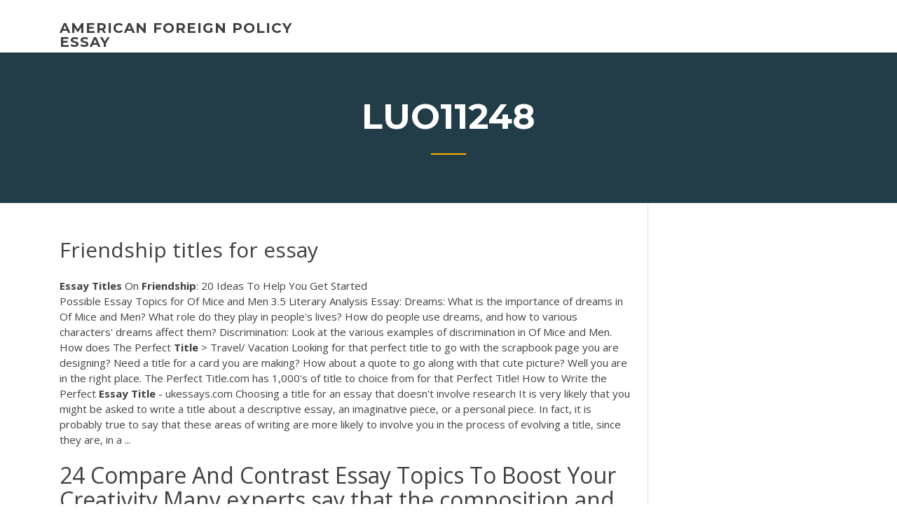

--- FILE ---
content_type: text/html; charset=utf-8
request_url: https://ghostwritekwnx.firebaseapp.com/luo11248sar/friendship-titles-for-essay-cupo.html
body_size: 4690
content:
<!doctype html>
<html lang="en-US">
<head>
	<meta charset="UTF-8" />
	<meta name="viewport" content="width=device-width, initial-scale=1" />
	<link rel="profile" href="http://gmpg.org/xfn/11" />
	<title>Friendship titles for essay ufelp</title>


	<link rel='stylesheet' id='wp-block-library-css' href='https://ghostwritekwnx.firebaseapp.com/wp-includes/css/dist/block-library/style.min.css?ver=5.3' type='text/css' media='all' />
<link rel='stylesheet' id='wp-block-library-theme-css' href='https://ghostwritekwnx.firebaseapp.com/wp-includes/css/dist/block-library/theme.min.css?ver=5.3' type='text/css' media='all' />
<link rel='stylesheet' id='education-lms-fonts-css' href='https://fonts.googleapis.com/css?family=Open+Sans%3A400%2C400i%2C700%2C700i%7CMontserrat%3A300%2C400%2C600%2C700&#038;subset=latin%2Clatin-ext' type='text/css' media='all' />
<link rel='stylesheet' id='bootstrap-css' href='https://ghostwritekwnx.firebaseapp.com/wp-content/themes/education-lms/assets/css/bootstrap.min.css?ver=4.0.0' type='text/css' media='' />
<link rel='stylesheet' id='slick-css' href='https://ghostwritekwnx.firebaseapp.com/wp-content/themes/education-lms/assets/css/slick.css?ver=1.8' type='text/css' media='' />
<link rel='stylesheet' id='font-awesome-css' href='https://ghostwritekwnx.firebaseapp.com/wp-content/themes/education-lms/assets/css/font-awesome.min.css?ver=4.7.0' type='text/css' media='' />
<link rel='stylesheet' id='education-lms-style-css' href='https://ghostwritekwnx.firebaseapp.com/wp-content/themes/education-lms/style.css?ver=5.3' type='text/css' media='all' />
<script type='text/javascript' src='https://ghostwritekwnx.firebaseapp.com/wp-content/themes/education-lms/assets/js/comments.js'></script>
<style id='education-lms-style-inline-css' type='text/css'>

	        button, input[type="button"], input[type="reset"], input[type="submit"],
		    .titlebar .triangled_colored_separator,
		    .widget-area .widget-title::after,
		    .carousel-wrapper h2.title::after,
		    .course-item .course-thumbnail .price,
		    .site-footer .footer-social,
		    .single-lp_course .lp-single-course ul.learn-press-nav-tabs .course-nav.active,
		    .single-lp_course .lp-single-course ul.learn-press-nav-tabs .course-nav:hover,
		    .widget_tag_cloud a:hover,
		    .header-top .header-contact-wrapper .btn-secondary,
            .header-type3 .header-top .header-contact-wrapper .box-icon,
            a.btn-all-courses:hover,
            .course-grid-layout2 .intro-item:before,
            .learnpress .learn-press-pagination .page-numbers > li span,
            .courses-search-widget::after
		     { background: #ffb606; }

            a:hover, a:focus, a:active,
            .main-navigation a:hover,
            .nav-menu ul li.current-menu-item a,
            .nav-menu ul li a:hover,
            .entry-title a:hover,
            .main-navigation .current_page_item > a, .main-navigation .current-menu-item > a, .main-navigation .current_page_ancestor > a, .main-navigation .current-menu-ancestor > a,
            .entry-meta span i,
            .site-footer a:hover,
            .blog .entry-header .entry-date, .archive .entry-header .entry-date,
            .site-footer .copyright-area span,
            .breadcrumbs a:hover span,
            .carousel-wrapper .slick-arrow:hover:before,
            .recent-post-carousel .post-item .btn-readmore:hover,
            .recent-post-carousel .post-item .recent-news-meta span i,
            .recent-post-carousel .post-item .entry-title a:hover,
            .single-lp_course .course-info li i,
            .search-form .search-submit,
            .header-top .header-contact-wrapper li .box-icon i,
            .course-grid-layout2 .intro-item .all-course a:hover,
            .course-filter div.mixitup-control-active, .course-filter div:hover
            {
                color: #ffb606;
            }

		    .recent-post-carousel .post-item .btn-readmore:hover,
		    .carousel-wrapper .slick-arrow:hover,
		    .single-lp_course .lp-single-course .course-curriculum ul.curriculum-sections .section-header,
		    .widget_tag_cloud a:hover,
            .readmore a:hover,
            a.btn-all-courses,
            .learnpress .learn-press-pagination .page-numbers > li span,
            .course-filter div.mixitup-control-active, .course-filter div:hover {
                border-color: #ffb606;
            }
			.container { max-width: 1230px; }
		    .site-branding .site-logo, .site-logo { max-width: 90px; }
		    
		    .topbar .cart-contents { color: #fff; }
		    .topbar .cart-contents i, .topbar .cart-contents { font-size: 14px; }
	
		 .titlebar { background-color: #457992; padding-top: 5%; padding-bottom: 5%; background-image: url(); background-repeat: no-repeat; background-size: cover; background-position: center center;  }
	
</style>
<script type='text/javascript' src='https://ghostwritekwnx.firebaseapp.com/wp-includes/js/jquery/jquery.js?ver=1.12.4-wp'></script>
<script type='text/javascript' src='https://ghostwritekwnx.firebaseapp.com/wp-includes/js/jquery/jquery-migrate.min.js?ver=1.4.1'></script>
<script type='text/javascript' src='https://ghostwritekwnx.firebaseapp.com/wp-content/themes/education-lms/assets/js/slick.min.js?ver=1.8'></script>
<meta name="generator" content="WordPress 7.4 Beta" />
</head>

<body class="archive category  category-17 wp-embed-responsive hfeed">

<div id="page" class="site">
	<a class="skip-link screen-reader-text" href="#content">Skip to content</a>

	<header id="masthead" class="site-header">
        
        <div class="header-default">
            <div class="container">
                <div class="row">
                    <div class="col-md-5 col-lg-4">
                                <div class="site-branding">

            <div class="site-logo">
			                </div>

            <div>
			                        <p class="site-title"><a href="https://ghostwritekwnx.firebaseapp.com/" rel="home">american foreign policy essay</a></p>
			                </div>

        </div><!-- .site-branding -->
                            </div>

                    <div class="col-lg-8 pull-right">
                                <a href="#" class="mobile-menu" id="mobile-open"><span></span></a>
        <nav id="site-navigation" class="main-navigation">
		            </nav><!-- #site-navigation -->
                            </div>
                </div>
            </div>
        </div>
			</header><!-- #masthead -->

    <div class="nav-form ">
        <div class="nav-content">
            <div class="nav-spec">
                <nav class="nav-menu">
                                                            <div class="mobile-menu nav-is-visible"><span></span></div>
                                                        </nav>
            </div>
        </div>
    </div>

                <div class="titlebar">
                <div class="container">

					<h1 class="header-title">Luo11248</h1>                    <div class="triangled_colored_separator"></div>
                </div>
            </div>
			
	<div id="content" class="site-content">
	<div id="primary" class="content-area">
		<div class="container">
            <div class="row">
                <main id="main" class="site-main col-md-9">

                    <div class="blog-content">
		            
			            
<article id="post-3322" class="post-3322 post type-post status-publish format-standard hentry ">
	<h1 class="entry-title">Friendship titles for essay</h1>
	<div class="entry-content">
<b>Essay</b> <b>Titles</b> On <b>Friendship</b>: 20 Ideas To Help You Get Started
<p>Possible Essay Topics for Of Mice and Men 3.5 Literary Analysis Essay: Dreams: What is the importance of dreams in Of Mice and Men? What role do they play in people's lives? How do people use dreams, and how to various characters' dreams affect them? Discrimination: Look at the various examples of discrimination in Of Mice and Men. How does The Perfect <b>Title</b> &gt; Travel/ Vacation Looking for that perfect title to go with the scrapbook page you are designing? Need a title for a card you are making? How about a quote to go along with that cute picture? Well you are in the right place. The Perfect Title.com has 1,000's of title to choice from for that Perfect Title! How to Write the Perfect <b>Essay</b> <b>Title</b> - ukessays.com Choosing a title for an essay that doesn't involve research It is very likely that you might be asked to write a title about a descriptive essay, an imaginative piece, or a personal piece. In fact, it is probably true to say that these areas of writing are more likely to involve you in the process of evolving a title, since they are, in a ...</p>
<h2>24 Compare And Contrast Essay Topics To Boost Your Creativity Many experts say that the composition and most other forms of literary papers do in fact challenge the creativity of the writer on a level that few other academic exercises could accomplish.</h2>
<p>GOOD <b>TITLES</b> <b>FOR</b> <b>ESSAY</b> ON <b>FRIENDSHIP</b>? | Yahoo Answers i need a catchy original title for my essay which is about how i feel about frindships, and my friendship with amie, we were bestfriends for years but some things about her annoyed me, like she was always flirting with boys and let me down a few times, but at the same time i loved her and she was a great friend...i went to a fortune teller and she advised me to move on from her because she ... <b>Essay</b> <b>Title</b> Generator for Creative <b>Essay</b> Topics | Reword My <b>Essay</b> Our essay title maker is among the best because of this attitude. It's flexible, fun, and will help you to create a truly unique title and an essay. How Will You Benefit from Research Paper Title Generator Service. Probably, for some time it was a tough task to find a good title for either your research papers, article, or essay. How to Find a Catchy <b>Title</b> <b>for</b> Your Paper/<b>Essay</b>: 10 Steps How to Find a Catchy Title for Your Paper/Essay. Coming up with an effective title can end up being the most difficult part of your essay. A catchy title can make your paper stand out from the pile and give your reader a sense of the...</p>
<h3><span><b class=sec>Friendship</b> <b class=sec>essay</b> conclusion – Genr8Tor</span></h3>
<p><b>Friendship</b> <b>Essay</b> Examples | Kibin Browse essays about Friendship and find inspiration. Learn by example and become a better writer with Kibin's suite of essay help services. It looks like you've lost connection to our server. What are some examples of good <b>titles</b> <b>for</b> a college <b>essay</b> ... .#What are some examples of good titles for a college essay. Tips and tricks to answer this question! 20 TIPS TO BECOME A SUCCESSFUL FREELANCE WRITER By the end of 2017, I found a guy on the site: FreelanceWriter88.</p>
<h3>An expository essay is one of those essays that you find at the end of an exam or a semester. Professors love assigning it as it's a perfect way to test a student's knowledge. Knowing how to write an expository essay is a valuable skill, and you'll write lots of them in college.</h3>
<p>friendship essay - 1015 Words. Friendship Friendship, defined from Webster’s Dictionary as, the state of being  friends, or a friendly feeling. The second definition states a friend as an ally, supporter, or sympathizer. Meaning Of <b>Friendship</b> <b>Essay</b> Of course, friendship essays are useful, they give advice how to be good  friend, how to distinguish true friendship from other kinds of relationships and son. They can help you to understand whether you do something right or wrong, what should you do to keep  friendship, but anyway you should feel it... <b>Title</b> : <b>Friendship</b> and Companionship <b>Essay</b> - 375 Words . Friendship is a feeling of love and affection of one person for another. This feeling of love must be reciprocated. Otherwise  friendship cannot be.It is very painful when our friends turn traitors. Money is an enemy of  friendship. Everybody has an attraction for money. <b>Essay</b> on “The Value of <b>Friendship</b>” Complete <b>Essay</b> for…</p>
<h2>Best Custom <b>Essay</b> Writing Service - Google Sites</h2>
<p>GOOD <b>TITLES</b> <b>FOR</b> <b>ESSAY</b> ON <b>FRIENDSHIP</b>? | Yahoo Answers i need a catchy original title for my essay which is about how i feel about frindships, and my friendship with amie, we were bestfriends for years but some things about her annoyed me, like she was always flirting with boys and let me down a few times, but at the same time i loved her and she was a great friend...i went to a fortune teller and she advised me to move on from her because she ... <b>Friendship</b> and Betrayal | Teen Ink To a teenage girl, friendships mean everything. We view our friends as an extension of ourselves, people we can confide in, laugh with, and cry with. We trust our friends with our deepest, darkest ...</p><p>Education has always been a vital tool used to achieve success. Here is an example of how the essay on education should be structured properly. You can use this great sample to your advantage. 15 <b>Essay</b>-Length Short Memoirs to Read Online on Your Lunch Break 15 Essay-Length Short Memoirs to Read Online on Your Lunch Break Emily Polson 02-22-18 I love memoirs and essays, so the genre of essay-length short memoirs is one of my favorite.</p>
<ul><li><a href="https://essaytyper2020cfrt.firebaseapp.com/schinnell63861fol/how-to-write-a-good-precis-kyho.html">how to write a good precis</a></li><li><a href="https://writerspmaj.web.app">how to write a critical response</a></li><li><a href="https://ghostwriteobjl.firebaseapp.com/empfield81425hy/writing-a-compare-and-contrast-thesis-topy.html">writing a compare and contrast thesis</a></li><li><a href="https://emyblog2020gukc.web.app/ravert5670gyne/definition-essay-samples-2.html">definition essay samples</a></li><li><a href="https://ghostwriteqkdn.web.app/fanney18598zi/essay-on-writing-process-jyxo.html">essay on writing process</a></li><li><a href="https://ghostwriteqkdn.web.app">education should be free for everyone argumentative essay</a></li><li><a href="https://coursesxrem.web.app">how to essay outline</a></li></ul>
	</div><!-- .entry-content -->

	<div class="entry-footer">
		<div class="row">

			<div class="col-md-12">
							</div>

		</div>
	</div>


</article><!-- #post-3322 --></div><!-- #post-3322 -->
</div>
</main><!-- #main -->
<aside id="secondary" class="widget-area col-sm-3">
	<div class="sidebar-inner">
		<section id="search-2" class="widget widget_search"><form role="search" method="get" id="searchform" class="search-form" action="https://ghostwritekwnx.firebaseapp.com/">
    <label for="s">
    	<input type="text" value="" placeholder="Search &hellip;" name="s" id="s" />
    </label>
    <button type="submit" class="search-submit">
        <i class="fa fa-search"></i>
    </button>
    </form></section>		<section id="recent-posts-2" class="widget widget_recent_entries">		<h2 class="widget-title">New Posts</h2>		<ul>
<li>
<a href="https://ghostwritekwnx.firebaseapp.com/goetz23135mygy/title-for-gun-control-essay-3454.html">Title for gun control essay</a>
</li><li>
<a href="https://ghostwritekwnx.firebaseapp.com/brillhart18550typu/descriptive-essay-introductino-qyta.html">Descriptive essay introductino</a>
</li><li>
<a href="https://ghostwritekwnx.firebaseapp.com/goetz23135mygy/humanitarian-essay-example-2840.html">Humanitarian essay example</a>
</li><li>
<a href="https://ghostwritekwnx.firebaseapp.com/chay56625ky/parts-of-persuasive-essay-330.html">Parts of persuasive essay</a>
</li><li>
<a href="https://ghostwritekwnx.firebaseapp.com/giandelone31630ve/george-mason-transfer-essay-nasi.html">George mason transfer essay</a>
</li>
</ul>
		</section>    </div>
</aside><!-- #secondary -->
            </div>
        </div>
	</div><!-- #primary -->


	</div><!-- #content -->

	<footer id="colophon" class="site-footer">

		
		<div id="footer" class="container">

			
                        <div class="footer-widgets">
                <div class="row">
                    <div class="col-md-3">
			            		<div id="recent-posts-5" class="widget widget_recent_entries">		<h3 class="widget-title"><span>Featured Posts</span></h3>		<ul>
<li>
<a href="https://ghostwritekwnx.firebaseapp.com/chay56625ky/self-reflection-essay-example-giva.html">Self reflection essay example</a>
</li><li>
<a href="https://ghostwritekwnx.firebaseapp.com/brinkerhoff38003ha/2-sided-argumentative-essay-topics-258.html">2 sided argumentative essay topics</a>
</li><li>
<a href="https://ghostwritekwnx.firebaseapp.com/giandelone31630ve/how-to-write-the-best-argumentative-essay-baqe.html">How to write the best argumentative essay</a>
</li><li>
<a href="https://ghostwritekwnx.firebaseapp.com/goetz23135mygy/free-essay-correction-2305.html">Free essay correction</a>
</li><li>
<a href="https://ghostwritekwnx.firebaseapp.com/goetz23135mygy/good-sources-for-research-papers-mesa.html">Good sources for research papers</a>
</li>
					</ul>
		</div>                    </div>
                    <div class="col-md-3">
			            		<div id="recent-posts-6" class="widget widget_recent_entries">		<h3 class="widget-title"><span>Editors Choice</span></h3>		<ul>
<li>
<a href="https://ghostwritekwnx.firebaseapp.com/brillhart18550typu/john-templeton-foundation-essay-2441.html">John templeton foundation essay</a>
</li><li>
<a href="https://ghostwritekwnx.firebaseapp.com/goetz23135mygy/how-to-start-a-response-paper-hyfy.html">How to start a response paper</a>
</li><li>
<a href="https://ghostwritekwnx.firebaseapp.com/howery9814tihu/analysis-essay-sample-2480.html">Analysis essay sample</a>
</li><li>
<a href="https://ghostwritekwnx.firebaseapp.com/delair64924zoqi/how-to-write-an-economics-research-paper-1696.html">How to write an economics research paper</a>
</li><li>
<a href="https://ghostwritekwnx.firebaseapp.com/brillhart18550typu/media-violence-essay-conclusion-529.html">Media violence essay conclusion</a>
</li>
					</ul>
		</div>                    </div>
                    <div class="col-md-3">
			            <div id="text-3" class="widget widget_text"><h3 class="widget-title"><span>About US</span></h3>			<div class="textwidget"><p>57 Most Popular Friendship Poems - Best Poems about True Friendship</p>
</div>
		</div>                    </div>
                    <div class="col-md-3">
			                                </div>
                </div>
            </div>
            
            <div class="copyright-area">
                <div class="row">
                    <div class="col-sm-6">
                        <div class="site-info">
	                        Copyright &copy; 2020 <a href="https://ghostwritekwnx.firebaseapp.com/" title="american foreign policy essay">american foreign policy essay</a> - Education LMS</a> theme by <span>FilaThemes</span></div><!-- .site-info -->
                    </div>
                    <div class="col-sm-6">
                        
                    </div>
                </div>
            </div>

        </div>
	</footer><!-- #colophon -->
</div><!-- #page -->

<script type='text/javascript'>
/* <![CDATA[ */
var Education_LMS = {"menu_sidebar":"left","sticky_header":"0"};
/* ]]> */
</script>
<script type='text/javascript' src='https://ghostwritekwnx.firebaseapp.com/wp-content/themes/education-lms/assets/js/custom.js?ver=5.3'></script>
<script type='text/javascript' src='https://ghostwritekwnx.firebaseapp.com/wp-includes/js/wp-embed.min.js?ver=5.3'></script>
</body>
</html>